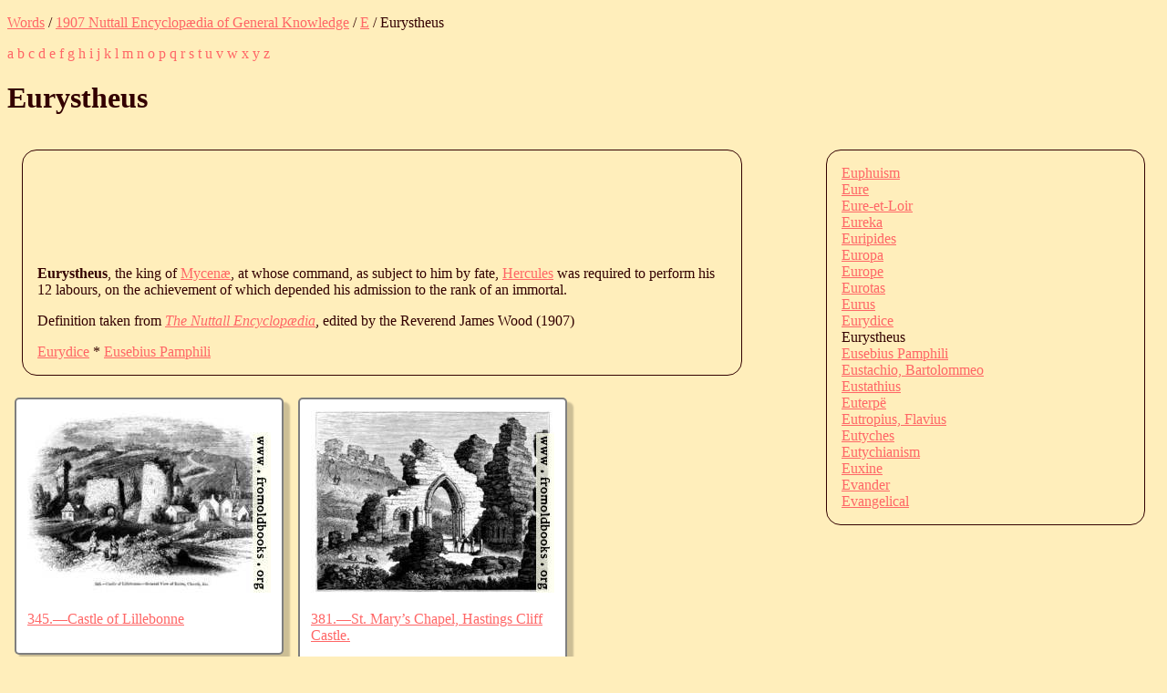

--- FILE ---
content_type: text/html; charset=UTF-8
request_url: https://words.fromoldbooks.org/Wood-NuttallEncyclopaedia/e/eurystheus.html
body_size: 7599
content:
<?xml version="1.0" encoding="UTF-8"?><!DOCTYPE html
  PUBLIC "-//W3C//DTD XHTML 1.0 Strict//EN" "http://www.w3.org/TR/xhtml1/DTD/xhtml1-strict.dtd">
<html xmlns="http://www.w3.org/1999/xhtml" xmlns:xs="http://www.w3.org/2001/XMLSchema">
   <head>
      <meta http-equiv="Content-Type" content="text/html; charset=UTF-8" /><title>Eurystheus (Nuttall Encyclopædia)</title><link rel="stylesheet" type="text/css" href="../entry.css" /><meta name="keywords" content="Eurystheus,encyclopedias,definitions,explain" />
      <meta name="viewport" content="width=device-width, initial-scale=1" /><link rel="canoncal" href="https://words.fromoldbooks.org/Wood-NuttallEncyclopaedia/e/eurystheus.html" /></head>
   <body>
      <p class="breadcrumb"><a href="https://words.fromoldbooks.org/">Words</a> / <a href="../">1907 Nuttall Encyclopædia of General Knowledge</a> / <a href="../e/">E</a> / Eurystheus
      </p>
      <p class="navbar"> <a href="../a/">a</a>  <a href="../b/">b</a>  <a href="../c/">c</a>  <a href="../d/">d</a>  <a href="../e/">e</a>  <a href="../f/">f</a>  <a href="../g/">g</a>  <a href="../h/">h</a>  <a href="../i/">i</a>  <a href="../j/">j</a>  <a href="../k/">k</a>  <a href="../l/">l</a>  <a href="../m/">m</a>  <a href="../n/">n</a>  <a href="../o/">o</a>  <a href="../p/">p</a>  <a href="../q/">q</a>  <a href="../r/">r</a>  <a href="../s/">s</a>  <a href="../t/">t</a>  <a href="../u/">u</a>  <a href="../v/">v</a>  <a href="../w/">w</a>  <a href="../x/">x</a>  <a href="../y/">y</a>  <a href="../z/">z</a> 
      </p>
      <h1>Eurystheus</h1>
      <div class="body-and-ad">
         <div class="body">
            <div class="google"><script type="text/javascript">
                  <!--
	  google_ad_client = "pub-3500395902832625";
	  google_ad_width = 728;
	  google_ad_height = 90;
	  google_ad_format = "728x90_as";
	  google_ad_type = "text_image";
	  google_ad_channel ="7971294049";
	  google_color_bg = "FFEEBB";
	  google_color_text = "#330000";
	  //--></script><script type="text/javascript" src="https://pagead2.googlesyndication.com/pagead/show_ads.js"></script></div>
            <!--google_ad_section_start-->
            <p><b class="headword">Eurystheus</b>, the king of <a href="../m/mycenae.html">Mycenæ</a>, at whose command, as subject to him
               by fate, <a href="../h/hercules.html">Hercules</a> was required to perform his 12 labours, on the
               achievement of which depended his admission to the rank of an immortal.
            </p>
            
            <!--google_ad_section_end-->
            <p>
               		Definition taken from
               		<a href="../"><i class="booktitle">The Nuttall Encyclopædia</i></a>,
               		edited by the Reverend James Wood (1907)
               	      
            </p><a href="../e/eurydice.html" title="previous">Eurydice</a> * <a href="../e/eusebius.html" title="next">Eusebius Pamphili</a></div>
         <div class="sampleimages">
            <div id="similardiv">[wait for the fun]</div><script type="text/javascript">var url = "https://www.fromoldbooks.org/Search/?mode=fragment;what=similar;kw=churches;kw=castles;kw=ruins;kw=borders;kw=cherubs;kw=France;kw=England;kw=maps";
	  var s = document.querySelector('#similardiv');
	  if (s) {
	      var xmlhttp = new XMLHttpRequest();
	      xmlhttp.onreadystatechange = function(){
		if (xmlhttp.readyState == 4) {
		    if (xmlhttp.status == 200){
		      s.innerHTML = xmlhttp.responseText;
		    }
		}
	      }
	      console.log("loading " + url);
	      xmlhttp.open("GET", url, true);
	      xmlhttp.send();
	  }
	</script></div>
         <div class="search">
            <!--SiteSearch Google-->
            <form method="get" action="https://www.google.ca/custom" target="_top">
               <table border="0" bgcolor="#FFEEBB">
                  <tr>
                     <td nowrap="nowrap" valign="top" align="left" height="32"><a href="https://www.google.com/"><img src="https://www.google.com/logos/Logo_25wht.gif" border="0" alt="Google" /></a></td>
                     <td nowrap="nowrap"><input type="hidden" name="domains" value="fromoldbooks.org" /><input type="text" name="q" size="21" maxlength="255" /><input type="submit" name="sa" value="Search" /></td>
                  </tr>
                  <tr>
                     <td> </td>
                     <td nowrap="nowrap">
                        <table>
                           <tr>
                              <td><input type="radio" name="sitesearch" value="" /><font size="-1" color="#000000">Web</font></td>
                              <td><input type="radio" name="sitesearch" value="fromoldbooks.org" checked="checked" /><font size="-1" color="#000000">fromoldbooks.org</font></td>
                           </tr>
                        </table><input type="hidden" name="client" value="pub-3500395902832625" /><input type="hidden" name="forid" value="1" /><input type="hidden" name="channel" value="6882193850" /><input type="hidden" name="ie" value="UTF-8" /><input type="hidden" name="oe" value="UTF-8" /><input type="hidden" name="cof" value="GALT:#009900;GL:1;DIV:#336699;VLC:CC9999;AH:center;BGC:FFEEBB;LBGC:336699;ALC:003399;LC:003399;T:300000;GFNT:0000FF;GIMP:0000FF;LH:34;LW:49;L:https://fromoldbooks.org/Search/fromoldbooksicon-49x34.jpg;S:https://fromoldbooks.org/;LP:1;FORID:1;" /><input type="hidden" name="hl" value="en" /></td>
                  </tr>
               </table>
            </form>
            <!--SiteSearch Google-->
         </div>
      </div>
      <div class="index">
         <div class="ie"><a href="../e/euphuism.html">Euphuism</a></div>
         <div class="ie"><a href="../e/eure.html">Eure</a></div>
         <div class="ie"><a href="../e/eure-et-loir.html">Eure-et-Loir</a></div>
         <div class="ie"><a href="../e/eureka.html">Eureka</a></div>
         <div class="ie"><a href="../e/euripides.html">Euripides</a></div>
         <div class="ie"><a href="../e/europa.html">Europa</a></div>
         <div class="ie"><a href="../e/europe.html">Europe</a></div>
         <div class="ie"><a href="../e/eurotas.html">Eurotas</a></div>
         <div class="ie"><a href="../e/eurus.html">Eurus</a></div>
         <div class="ie"><a href="../e/eurydice.html">Eurydice</a></div>
         <div class="ie">Eurystheus</div>
         <div class="ie"><a href="../e/eusebius.html">Eusebius Pamphili</a></div>
         <div class="ie"><a href="../e/eustachiobartolommeo.html">Eustachio, Bartolommeo</a></div>
         <div class="ie"><a href="../e/eustathius.html">Eustathius</a></div>
         <div class="ie"><a href="../e/euterpe.html">Euterpë</a></div>
         <div class="ie"><a href="../e/eutropiusflavius.html">Eutropius, Flavius</a></div>
         <div class="ie"><a href="../e/eutyches.html">Eutyches</a></div>
         <div class="ie"><a href="../e/eutychianism.html">Eutychianism</a></div>
         <div class="ie"><a href="../e/euxine.html">Euxine</a></div>
         <div class="ie"><a href="../e/evander.html">Evander</a></div>
         <div class="ie"><a href="../e/evangelical.html">Evangelical</a></div>
      </div><script type="text/javascript">var _gaq = _gaq || [];
      _gaq.push(['_setAccount', 'UA-6968078-4']); _gaq.push(['_trackPageview']);
      (function() {
      var ga = document.createElement('script'); ga.type = 'text/javascript'; ga.async = true;
      ga.src = 'https://ssl.google-analytics.com/ga.js';
      var s = document.getElementsByTagName('script')[0]; s.parentNode.insertBefore(ga, s);
      })();
    </script></body>
</html>

--- FILE ---
content_type: text/html; charset=utf-8
request_url: https://www.fromoldbooks.org/Search/?mode=fragment;what=similar;kw=churches;kw=castles;kw=ruins;kw=borders;kw=cherubs;kw=France;kw=England;kw=maps
body_size: 3232
content:
<div class="similar.ajax"><div class="gallerytnbox cols1"><div class="gallerytnimg"><div class="tndiv" style="width: 267;"><a class="lti" href="https://www.fromoldbooks.org/OldEngland/pages/0345-Castle-of-Lillebonne-general-view-of-ruins-church-etc/" title="[picture: 345.&#x2014;Castle of Lillebonne]"><img class="tn" width="267" height="200" src="https://www.fromoldbooks.org/OldEngland/wm/big/0345-Castle-of-Lillebonne-general-view-of-ruins-church-etc-267x200.jpg" alt="[picture: 345.&#x2014;Castle of Lillebonne]" title="[picture: 345.&#x2014;Castle of Lillebonne]"/></a></div></div><div class="gallerytndesc" style="max-width: 267px;"><p class="d"><a href="https://www.fromoldbooks.org/OldEngland/pages/0345-Castle-of-Lillebonne-general-view-of-ruins-church-etc/" class="thumbnailtext">345.&#x2014;Castle of Lillebonne</a></p></div></div><div class="gallerytnbox cols1"><div class="gallerytnimg"><div class="tndiv" style="width: 267;"><a class="lti" href="https://www.fromoldbooks.org/OldEngland/pages/0381-St-Marys-Chapel-Hastings-Cliff-Castle/" title="[picture: 381.&#x2014;St. Mary&#x2019;s Chapel, Hastings Cliff Castle.]"><img class="tn" width="267" height="200" src="https://www.fromoldbooks.org/OldEngland/wm/big/0381-St-Marys-Chapel-Hastings-Cliff-Castle-267x200.jpg" alt="[picture: 381.&#x2014;St. Mary&#x2019;s Chapel, Hastings Cliff Castle.]" title="[picture: 381.&#x2014;St. Mary&#x2019;s Chapel, Hastings Cliff Castle.]"/></a></div></div><div class="gallerytndesc" style="max-width: 267px;"><p class="d"><a href="https://www.fromoldbooks.org/OldEngland/pages/0381-St-Marys-Chapel-Hastings-Cliff-Castle/" class="thumbnailtext">381.&#x2014;St. Mary&#x2019;s Chapel, Hastings Cliff Castle.</a></p></div></div><div class="gallerytnbox cols1"><div class="gallerytnimg"><div class="tndiv" style="width: 181;"><a class="lti" href="https://www.fromoldbooks.org/OldEngland/pages/0104-Plan-of-Porchester-Castle-Hants/" title="[picture: 104.&#x2014;Plan of Porchester Castle, Hants.]"><img class="tn" width="181" height="200" src="https://www.fromoldbooks.org/OldEngland/wm/big/0104-Plan-of-Porchester-Castle-Hants-q90-181x200.jpg" alt="[picture: 104.&#x2014;Plan of Porchester Castle, Hants.]" title="[picture: 104.&#x2014;Plan of Porchester Castle, Hants.]"/></a></div></div><div class="gallerytndesc" style="max-width: 200px;"><p class="d"><a href="https://www.fromoldbooks.org/OldEngland/pages/0104-Plan-of-Porchester-Castle-Hants/" class="thumbnailtext">104.&#x2014;Plan of Porchester Castle, Hants.</a></p></div></div><div class="gallerytnbox cols1"><div class="gallerytnimg"><div class="tndiv" style="width: 310;"><a class="lti" href="https://www.fromoldbooks.org/Ball-Sussex/pages/086-Pevensey-Castle/" title="[picture: 86.&#x2014;Pevensey Castle]"><img class="tn" width="310" height="200" src="https://www.fromoldbooks.org/Ball-Sussex/wm/big/086-Pevensey-Castle-q75-310x200.jpg" alt="[picture: 86.&#x2014;Pevensey Castle]" title="[picture: 86.&#x2014;Pevensey Castle]"/></a></div></div><div class="gallerytndesc" style="max-width: 310px;"><p class="d"><a href="https://www.fromoldbooks.org/Ball-Sussex/pages/086-Pevensey-Castle/" class="thumbnailtext">86.&#x2014;Pevensey Castle</a></p></div></div></div>

--- FILE ---
content_type: text/css
request_url: https://words.fromoldbooks.org/Wood-NuttallEncyclopaedia/entry.css
body_size: 1787
content:

      p.navbar a {
	text-decoration: none;
      }
      @media (max-width: 600px) {
	p.navbar a, p.breadcrumb a, ul.letterindex li {
	  min-width: 48px;
	  min-height: 48px;
	  display: inline-block;
	}
	li {
	    line-height: 2rem;
	}
      }

      body {
	background: #FFEEBB;
	color: #300;
      }
      div.body-and-ad {
	float: left;
	width: 65%;
      }
      div.body {
	padding: 1em;
	margin: 1em;
	border: 1px solid #300;
	border-radius: 1em;
	-moz-border-radius: 1em;
      }
      div.index {
	padding: 1em;
	margin: 1em;
	border: 1px solid #300;
	border-radius: 1em;
	-moz-border-radius: 1em;
	float: right;
	width: 25%;
      }
      div.nearby {
	padding: 1em;
	margin: 1em;
	border: 1px solid #300;
	border-radius: 1em;
	-moz-border-radius: 1em;
	float: right;
	width: 25%;
	clear: both;
      }
      div.nearby h2 {
	font-size: 100%;
      }
      a:link {
	color: #f66;
      }
      a:hover {
	color: #090;
	background: yellow;
      }
      a:visited {
	color: #C99;
      }
      a {
	color: #090;
      }
      span.sc {
        font-variant: small-caps;
	text-transform: lower-case;
      }
      div.poem {
        margin-left: 3em;
	font-size: smaller;
      }
      div.similardiv {
        display: grid;
	grid-template-columns: repeat(auto-fill, minmax(385px, 1fr));
	clear: both;
      }
      div.gallerytnbox {
	box-shadow: 6px 6px 2px 1px rgba(0, 0, 0, .2);
	border: 2px solid rgba(0, 0, 0, .5);
	margin: 0.5em;
	background-color: #FFF;
	max-width: 17em;
	display: inline-block;
	vertical-align: top;
	width: auto;
	max-width: inherit;
	border-radius: 5px;
	column-count: 1;
	padding: 12px;
      }
      @media (max-width: 600px) {
	p.navbar a {
	    min-width: 48px;
	    min-height: 48px;
	    display: inline-block;
	}
      }
    